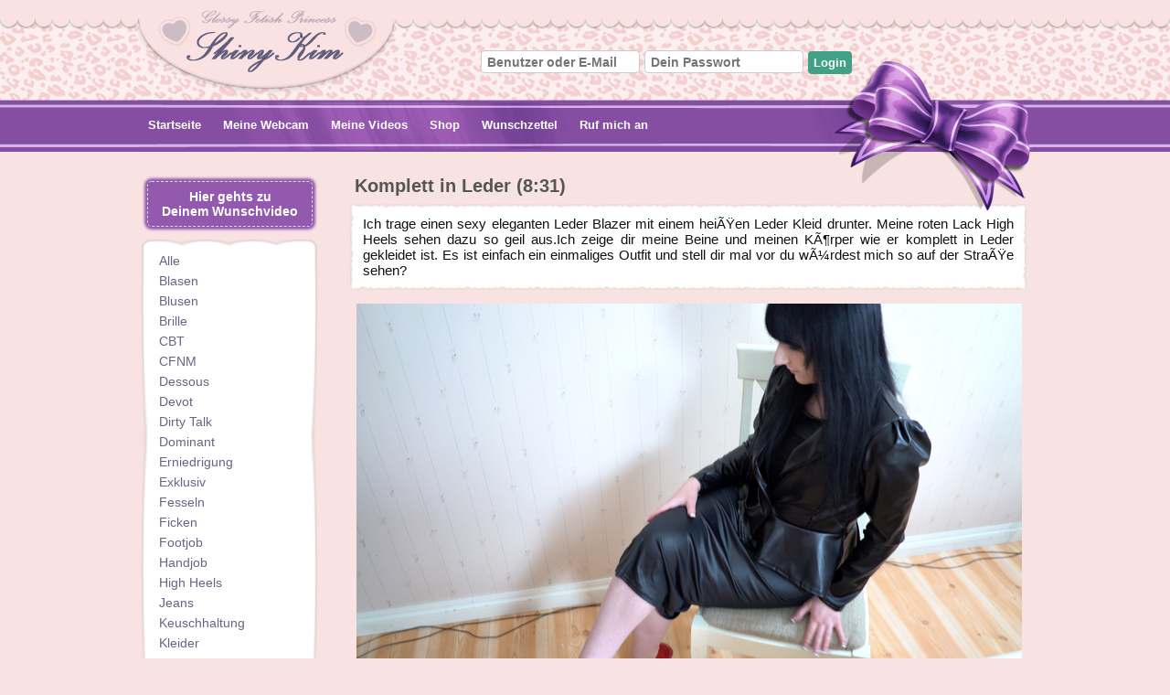

--- FILE ---
content_type: text/html
request_url: https://de.shinykim.com/videos/1-komplett-in-leder
body_size: 2322
content:
 <!DOCTYPE html PUBLIC "-//W3C//DTD XHTML 1.0 Transitional//EN" "http://www.w3.org/TR/xhtml1/DTD/xhtml1-transitional.dtd"><html lang="de"><head><title>Komplett in Leder | Fetisch Video Clip von Shiny Kim</title><meta http-equiv="content-type" content="text/html; charset=utf-8"/><meta name="keywords" content="Video, Videos, Fetisch, ShinyKim, High Heels, Leder" kwend="1" /><meta name="language" content="de" /><link rel="stylesheet" href="/css/ks.css?b=45" /><script type="text/javascript" src="/js/ks.js?b=13"></script><link rel="canonical" href="https://de.shinykim.com/videos/1-komplett-in-leder"><meta name="google-site-verification" content="kp3MpC9w7A3o1DqwJgSwo_IQUrtU1HdmA-vCW2xczfY" /><meta name="robots" content="index, follow, all" /><!-- Global site tag (gtag.js) - Google Analytics --><!-- Global site tag (gtag.js) - Google Analytics --><script async src="https://www.googletagmanager.com/gtag/js?id=UA-112155081-2"></script><script>  window.dataLayer = window.dataLayer || [];  function gtag(){dataLayer.push(arguments);}  gtag('js', new Date());  gtag('config', 'UA-112155081-2');</script></head>  <body><div id="container"><div id="top"><div id="top_inner"><div id="top_logo"><a href="/"><img src="/images/top_logo.png" /></a></div><div id="top_menu"><div style="text-align:right;"></div><div id="top_login"><form action="/login?mode=login" method="post"><input type="text" name="username" placeholder="Benutzer oder E-Mail"><input type="password" name="password" placeholder="Dein Passwort"><input type="submit" value="Login"></form></div></div><div class="clear"></div></div></div><div id="header"><div id="header_inner"><div id="header_menu"><a href="/">Startseite</a><a href="/cam/">Meine Webcam</a><a href="/videos/">Meine Videos</a><a href="/shop/">Shop</a><a href="/wunschzettel/">Wunschzettel</a><a href="/telefonieren/">Ruf mich an</a><a href="/schreiben/"></a><div class="clear"></div></div></div></div><div id="content"><div id="content_side"><div class="menu2" style="margin-top:-6px;margin-bottom:16px;"><a class="button bpurple" href="/videos/wunschvideo" style="padding:8px 0px;font-size:14px;">Hier gehts zu<br>Deinem Wunschvideo</a></div><div id="leftnav"><ul><li><a href="/videos/">Alle</a></li><li><a href="/videos/f/1-blasen">Blasen</a></li><li><a href="/videos/f/44-blusen">Blusen</a></li><li><a href="/videos/f/43-brille">Brille</a></li><li><a href="/videos/f/3-cbt">CBT</a></li><li><a href="/videos/f/41-cfnm">CFNM</a></li><li><a href="/videos/f/5-dessous">Dessous</a></li><li><a href="/videos/f/6-devot">Devot</a></li><li><a href="/videos/f/7-dirty-talk">Dirty Talk</a></li><li><a href="/videos/f/8-dominant">Dominant</a></li><li><a href="/videos/f/10-erniedrigung">Erniedrigung</a></li><li><a href="/videos/f/11-exklusiv">Exklusiv</a></li><li><a href="/videos/f/2-fesseln">Fesseln</a></li><li><a href="/videos/f/13-ficken">Ficken</a></li><li><a href="/videos/f/14-footjob">Footjob</a></li><li><a href="/videos/f/17-handjob">Handjob</a></li><li><a href="/videos/f/18-high-heels">High Heels</a></li><li><a href="/videos/f/19-jeans">Jeans</a></li><li><a href="/videos/f/20-keuschhaltung">Keuschhaltung</a></li><li><a href="/videos/f/45-kleider">Kleider</a></li><li><a href="/videos/f/42-krawatte">Krawatte</a></li><li><a href="/videos/f/21-lack">Lack</a></li><li><a href="/videos/f/22-leder">Leder</a></li><li><a href="/videos/f/39-metallic">Metallic</a></li><li><a href="/videos/f/23-nylons---strumpfe">Nylons / Str&uuml;mpfe</a></li><li><a href="/videos/f/24-outdoor---public">Outdoor / Public</a></li><li><a href="/videos/f/25-pov">POV</a></li><li><a href="/videos/f/47-puffer---daunen">Puffer / Daunen</a></li><li><a href="/videos/f/26-pvc">PVC</a></li><li><a href="/videos/f/40-pyjamas">Pyjamas</a></li><li><a href="/videos/f/48-regenjacken">Regenjacken</a></li><li><a href="/videos/f/49-regenmantel">Regenm&auml;ntel</a></li><li><a href="/videos/f/27-rollenspiele">Rollenspiele</a></li><li><a href="/videos/f/38-samt">Samt</a></li><li><a href="/videos/f/28-satin">Satin</a></li><li><a href="/videos/f/37-satinbluse">Satinbluse</a></li><li><a href="/videos/f/30-schulmadchen">Schulm&auml;dchen</a></li><li><a href="/videos/f/29-seide">Seide</a></li><li><a href="/videos/f/46-sekretarin">Sekret&auml;rin</a></li><li><a href="/videos/f/31-sklaven">Sklaven</a></li><li><a href="/videos/f/16-sperma">Sperma</a></li><li><a href="/videos/f/33-stiefel">Stiefel</a></li><li><a href="/videos/f/12-strumpfhose">Strumpfhose</a></li><li><a href="/videos/f/35-titten">Titten</a></li><li><a href="/videos/f/36-wichsanleitung">Wichsanleitung</a></li></ul></div><div class="menu2" style="margin-top:14px;"><a class="button" href="/registrieren">Kostenlos registrieren</a></div></div><div id="content_main" class="aibg"><div class="block_sm video_view"><h1>Komplett in Leder (8:31)</h1><div class="video_entryb descr brd1">Ich trage einen sexy eleganten Leder Blazer mit einem heiÃŸen Leder Kleid drunter. Meine roten Lack High Heels sehen dazu so geil aus.Ich zeige dir meine Beine und meinen KÃ¶rper wie er komplett in Leder gekleidet ist. Es ist einfach ein einmaliges Outfit und stell dir mal vor du wÃ¼rdest mich so auf der StraÃŸe sehen?<br></div><div class="clear"></div><a href="/registrieren"><div class="video_entryb" style="margin-bottom:3px;"><div class="pic_pv1"><img src="/images/vid/v1_1.jpg?v=1516417440"></div></div></a><div class="video_entryb tags brd1"><h3><span>Tags:</span> <a href="/videos/f/18-high-heels">High Heels</a> <a href="/videos/f/22-leder">Leder</a> </h3></div><div class="link"><div><a class="button" href="/registrieren" rel="nofollow">Jetzt ansehen!</a></div></div></div></div><div class="clear"></div></div><div class="clearfooter"></div></div></div><script>window.onload = function () {parsePlaceholders();}</script><div id="footer"><div id="footer_inner"><ul><li style="margin-right:34px;">&copy; 2018-2021 shinykim.com</li><li><a href="/ubermich">&Uuml;ber mich</a></li><li><a href="/kontakt">Kontakt</a></li></ul></div></div><script defer src="https://static.cloudflareinsights.com/beacon.min.js/vcd15cbe7772f49c399c6a5babf22c1241717689176015" integrity="sha512-ZpsOmlRQV6y907TI0dKBHq9Md29nnaEIPlkf84rnaERnq6zvWvPUqr2ft8M1aS28oN72PdrCzSjY4U6VaAw1EQ==" data-cf-beacon='{"version":"2024.11.0","token":"0e5cba68222f44c284bb9bb654b67f34","r":1,"server_timing":{"name":{"cfCacheStatus":true,"cfEdge":true,"cfExtPri":true,"cfL4":true,"cfOrigin":true,"cfSpeedBrain":true},"location_startswith":null}}' crossorigin="anonymous"></script>
</body></html>

--- FILE ---
content_type: application/javascript
request_url: https://de.shinykim.com/js/ks.js?b=13
body_size: 2303
content:
function objToString (obj) {
    var str = '';
    for (var p in obj) {
        if (obj.hasOwnProperty(p)) {
            str += p + '::' + obj[p] + '\n';
        }
    }
    return str;
}

function selectAll(obj) {
    obj.focus();
    obj.select();
}

function parsePlaceholders () {

	var temp_blur;
	var detect = navigator.userAgent.toLowerCase();

	if (detect.indexOf("safari") > 0)
		return false;

	var inputs = document.getElementsByTagName("input");

	for (var i=0;i<inputs.length;i++) {

		if (inputs[i].getAttribute("type") == "text" || inputs[i].getAttribute("type") == "password") {

			if (inputs[i].getAttribute("placeholder") && inputs[i].getAttribute("placeholder").length > 0) {

				inputs[i].value = inputs[i].getAttribute("placeholder");

				inputs[i].onclick = function() {

					if (this.value == this.getAttribute("placeholder")) {
						this.value = "";
					}

					return false;

				}

				inputs[i].onfocus = function() {

					if (this.value == this.getAttribute("placeholder")) {
						this.value = "";
					}

					return false;

				}

				inputs[i].onblur = function() {

					if (this.getAttribute("onblur_t") && this.getAttribute("onblur_t").length > 0)
						eval(this.getAttribute("onblur_t"));

					if (this.value.length < 1) {
						this.value = this.getAttribute("placeholder");
					}
					
				}
			}
		}
	}
}

function loadURL(url, func) {

	req = false;
	url = url + '&_=' + (new Date()).getTime();

    if(window.XMLHttpRequest && !(window.ActiveXObject)) {
    	try {
			req = new XMLHttpRequest();
        } catch(e) {
			req = false;
        }
    } else if(window.ActiveXObject) {
       	try {
        	req = new ActiveXObject("Msxml2.XMLHTTP");
      	} catch(e) {
        	try {
          		req = new ActiveXObject("Microsoft.XMLHTTP");
        	} catch(e) {
          		req = false;
        	}
		}
    }
	
	if(req) {
		req.onreadystatechange = function () { func(); };
		req.open("GET", url, true);
		req.send("");
	}

}

function loadURL2(url, func) {

	req2 = false;
	url = url + '&_=' + (new Date()).getTime();

    if(window.XMLHttpRequest && !(window.ActiveXObject)) {
    	try {
			req2 = new XMLHttpRequest();
        } catch(e) {
			req2 = false;
        }
    } else if(window.ActiveXObject) {
       	try {
        	req2 = new ActiveXObject("Msxml2.XMLHTTP");
      	} catch(e) {
        	try {
          		req2 = new ActiveXObject("Microsoft.XMLHTTP");
        	} catch(e) {
          		req2 = false;
        	}
		}
    }
	
	if(req2) {
		req2.onreadystatechange = function () { func(); };
		req2.open("GET", url, true);
		req2.send("");
	}

}

function globSetClass (a, b) {

        a.setAttribute('class', b);
        a.setAttribute('className', b);

}

function swapDisplayDiv (dis, ena) {

	if(dis != 'none')
		document.getElementById(dis).style.display = 'none';

	if (ena != 'none')
		document.getElementById(ena).style.display = 'block';

}

function showHideDiv (dv) {

	if (document.getElementById(dv).style.display == 'none')
		document.getElementById(dv).style.display = 'block';
	else
		document.getElementById(dv).style.display = 'none';

}

function showHideDivI (dv) {

	if (document.getElementById(dv).style.display == 'none')
		document.getElementById(dv).style.display = 'inline';
	else
		document.getElementById(dv).style.display = 'none';

}

function showHideDivIB (dv) {

	if (document.getElementById(dv).style.display == 'none')
		document.getElementById(dv).style.display = 'inline-block';
	else
		document.getElementById(dv).style.display = 'none';

}

function showDiv (dv) {
	document.getElementById(dv).style.display = 'block';
}

function showDivI (dv) {
	document.getElementById(dv).style.display = 'inline';
}

function showDivIB (dv) {
	document.getElementById(dv).style.display = 'inline-block';
}

function hideDiv (dv) {
	document.getElementById(dv).style.display = 'none';
}

function getSWF (movieName) {

	if (document[movieName])
		return document[movieName];

	if (window.document[movieName])
		return window.document[movieName];

	if (navigator.appName.indexOf("Microsoft Internet")==-1) {


		if (document.embeds && document.embeds[movieName])
			return document.embeds[movieName]; 

	} else if (document.getElementById(movieName) != null)
		return document.getElementById(movieName);
	else
		return "0";

}


function getMessage (t, uid, ts, obj) {

	loadURL('/messages/read.html?nohf=1&t=' + t + '&uid=' + uid + '&ts=' + ts, function () {

		if (req.readyState == 4) {
			if (req.status == 200) {
				obj.innerHTML = req.responseText;
			}
		}

	});

}

function camGetLangText(id) {

		var x = document.getElementById("cam_lang_text");
		return x.options[id].value;

}

function cam_fontB () {

	document.getElementById('chat').style.fontSize = (parseInt(document.getElementById('chat').style.fontSize)+3) + 'px';
	document.getElementById('chat').style.lineHeight = (parseInt(document.getElementById('chat').style.lineHeight)+3) + 'px';
	loadURL('/blank.html?nohf=1&mode=cp_settings&t=font&f=' + parseInt(document.getElementById('chat').style.fontSize), function () {});

}

function cam_fontS () {

	document.getElementById('chat').style.fontSize = (parseInt(document.getElementById('chat').style.fontSize)-3) + 'px';
	document.getElementById('chat').style.lineHeight = (parseInt(document.getElementById('chat').style.lineHeight)-3) + 'px';
	loadURL('/blank.html?nohf=1&mode=cp_settings&t=font&f=' + parseInt(document.getElementById('chat').style.fontSize), function () {});

}

function cam_sound (obj) {

	var r = getSWF('stream_view_cam_emb').pubsound();
	
	if (r == 1)
		obj.innerHTML = obj.getAttribute("ret_1");
	else if (r == 0)
		obj.innerHTML = obj.getAttribute("ret_0");

}

function cam_hd (obj) {

	var r = getSWF('stream_view_cam_emb').pubhd();
	
	if (r == 1)
		obj.innerHTML = obj.getAttribute("ret_1");
	else if (r == 0)
		obj.innerHTML = obj.getAttribute("ret_0");

}

function camc2c_sound (obj) {

	var c2c = getSWF('stream_view_c2c_emb');

	if (typeof c2c.viewsound === "function") {

		var r = c2c.viewsound();

		if (r == 1)
			obj.innerHTML = obj.getAttribute("ret_1");
		else if (r == 0)
			obj.innerHTML = obj.getAttribute("ret_0");

	}

}

function cam_pause (obj, chan, off) {

	if (obj.innerHTML == obj.getAttribute("ret_0") && off == 0) {

		loadURL2('/rpc/pause_on?chanid=' + chan, function () {

			if (req2.readyState == 4) {
				if (req2.status == 200) {
				
					if (req2.responseText.indexOf("pauseon") != -1) {
						getSWF('stream_view_cam_emb').pauseOn();
						obj.innerHTML = obj.getAttribute("ret_1");
					} else if (req2.responseText.indexOf("pauseoff") != -1) {
						obj.innerHTML = obj.getAttribute("ret_0");
					} else {
						getSWF('stream_view_cam_emb').pauseOn();
						obj.innerHTML = obj.getAttribute("ret_1");
					}

				}
			}

		});

	} else if ((obj.innerHTML == obj.getAttribute("ret_1") && off == 0) || (obj.innerHTML == obj.getAttribute("ret_1") && off == 1)) {

		loadURL2('/rpc/pause_off?chanid=' + chan, function () {

			if (req2.readyState == 4) {
				if (req2.status == 200) {

					if (req2.responseText.indexOf("pauseoff") != -1) {
						getSWF('stream_view_cam_emb').pauseOff();
						obj.innerHTML = obj.getAttribute("ret_0");
					}

				}
			}

		});

	}

}

function cam_kick (chan) {

	var x = document.getElementById("chat_users");

	if (x.selectedIndex != -1) {
		loadURL('/rpc/chat_kick?chanid=' + chan + '&clientid=' + x.options[x.selectedIndex].clientid, function () {return;});
	}

}


function cam_priv_req (chan) {

	loadURL('/rpc/priv_req?chanid=' + chan, function () {return;});

}

function cam_tip (chan) {

	if (confirm('Jetzt 500 Coins Trinkgeld geben?') == true) {
		loadURL('/rpc/cam_tip?chanid=' + chan, function () {return;});
	}

}

function cam_toy (chan, toymin) {
	
	var toycoins = 0;

	if (toymin == 3 || toymin == 5 || toymin == 10)
		toycoins = (toymin * 200);

	if (confirm('Jetzt ' + toymin + ' min (' + toycoins + ' Coins) mit meinem ferngesteuerten Spielzeug kaufen?') == true) {
		loadURL('/rpc/cam_toy?chanid=' + chan + '&toymin=' + toymin, function () {return;});
	}

}

function cam_priv_req_denied (chan, nick) {

	loadURL('/rpc/priv_req_denied?chanid=' + chan + '&pnick=' + nick, function () {return;});

}

function cam2cam () {

	showDivIB('btn_c2c_end');
	hideDiv('btn_c2c');

	document.getElementById('chat').style.height = '274px';
	showDiv('cam2cam');
	
	if (typeof getSWF('stream_view_c2c_emb').start == 'function')
		getSWF('stream_view_c2c_emb').start();

}

function cam2cam_close () {

	showDivIB('btn_c2c');
	hideDiv('btn_c2c_end');

	hideDiv('cam2cam');
	document.getElementById('chat').style.height = '442px';
	getSWF('stream_view_c2c_emb').stop();

}

function cam2cam_v () {

	showDiv('cam2cam');
	setTimeout(function(){ getSWF('stream_view_c2c_emb').start(); }, 1000);

}

function cam2cam_v_close () {

	getSWF('stream_view_c2c_emb').stop();
	hideDiv('cam2cam');

}

function blog_add_media_reload (thash) {

        loadURL('/hv_blog_add_media_list?nohf=1&thash=' + thash + '&t=' + (new Date()).getTime(), function () {

                if (req.readyState == 4) {
                        if (req.status == 200) {
                                document.getElementById('blog_new_media').innerHTML = req.responseText;
                        }
                }

        });

}

var GLOB_LAST_ENTRY_MEDIA_PIC;

function blog_media_reload (bid) {

        loadURL('/hv_blog_media_list?nohf=1&bid=' + bid + '&t=' + (new Date()).getTime(), function () {

                if (req.readyState == 4) {
                        if (req.status == 200) {
                                document.getElementById('entry_media_list_' + bid).innerHTML = req.responseText;
                        }
                }

        });

}

function blog_picture_view (mid, bid, pr, ph, rm) {

	window.location.hash = 'sec_' + bid;

	if (rm != 1)
		rm = 0;

	if (GLOB_LAST_ENTRY_MEDIA_PIC == mid) {
		document.getElementById('entry_media_' + bid).innerHTML = '';
		GLOB_LAST_ENTRY_MEDIA_PIC = '';
	} else {

		document.getElementById('entry_media_' + bid).innerHTML = '<img src="/images/loader.gif" />';

		loadURL('/hv_blog_media_view?nohf=1&mid=' + mid + '&bid=' + bid + '&pr=' + pr + '&ph=' + ph, function () {

			if (req.readyState == 4) {
				if (req.status == 200) {
					document.getElementById('entry_media_' + bid).innerHTML = req.responseText;
					GLOB_LAST_ENTRY_MEDIA_PIC = mid;
	if (rm == 1) {
		blog_media_reload(bid);
	}
				}
			}

		});

	}

}

function blog_picture_buy (mid, bid) {

	var r = confirm(document.getElementById('_txt_entry_buy').value);
	
	if (r != true) {
		return false;
	}

	loadURL('/status?nohf=1&mode=blog_picture_buy&id=' + mid, function () {

		if (req.readyState == 4) {
			if (req.status == 200) {
//				document.getElementById('entry_media_' + bid).innerHTML = '';
				GLOB_LAST_ENTRY_MEDIA_PIC='';
				if (req.responseText == "_no_coins") {
//					alert(document.getElementById('_txt_entry_no_coins').value);
					window.location.href = '/coins';
				} else {
					blog_picture_view(mid, bid, 0, req.responseText, 1);
				}

			}
		}

	});

}

